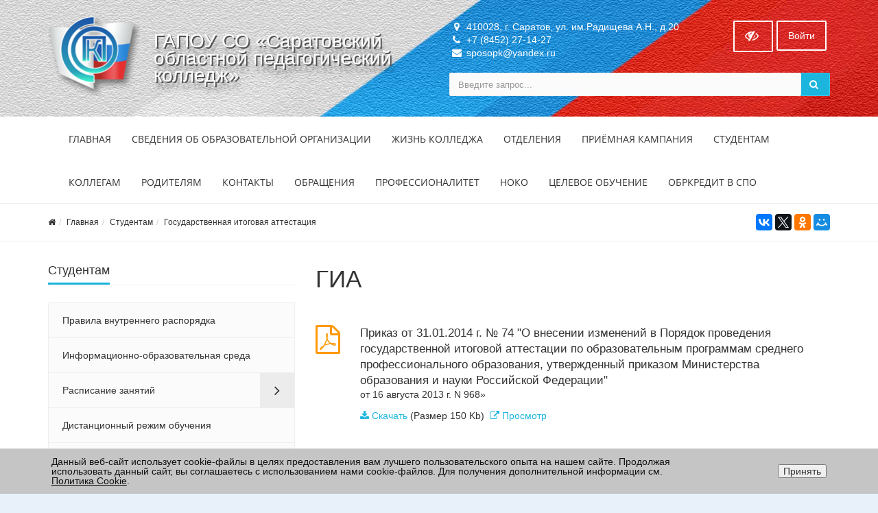

--- FILE ---
content_type: text/html; charset=UTF-8
request_url: https://www.sposopk.ru/students/gia/index.php
body_size: 15105
content:



<!DOCTYPE html>
<html>
<head>
	<meta name="viewport" content="width=device-width,initial-scale=1">
		

	<meta http-equiv="Content-Type" content="text/html; charset=UTF-8" />
<meta name="keywords" content="система профессионального образования, педагог, преподаватель, воспитатель" />
<meta name="description" content="ГАПОУ СО &quot;Саратовский областной педагогический колледж&quot;" />
<link href="/bitrix/js/ui/design-tokens/dist/ui.design-tokens.min.css?171776518123463" type="text/css" rel="stylesheet"/>
<link href="/bitrix/js/ui/fonts/opensans/ui.font.opensans.min.css?16640921532320" type="text/css" rel="stylesheet"/>
<link href="/bitrix/js/main/popup/dist/main.popup.bundle.min.css?175083853728056" type="text/css" rel="stylesheet"/>
<link href="/bitrix/cache/css/s1/simai.college/page_1a5fce0addf4ffe9c7c484a941094f82/page_1a5fce0addf4ffe9c7c484a941094f82_v1.css?1769745623536" type="text/css" rel="stylesheet"/>
<link href="/bitrix/cache/css/s1/simai.college/template_4294f99a228250dba334cf1d6a538667/template_4294f99a228250dba334cf1d6a538667_v1.css?1769745419494371" type="text/css" rel="stylesheet" data-template-style="true"/>
<link href="/bitrix/panel/main/popup.min.css?167213727220774" type="text/css" rel="stylesheet" data-template-style="true"/>
<script>if(!window.BX)window.BX={};if(!window.BX.message)window.BX.message=function(mess){if(typeof mess==='object'){for(let i in mess) {BX.message[i]=mess[i];} return true;}};</script>
<script>(window.BX||top.BX).message({"JS_CORE_LOADING":"Загрузка...","JS_CORE_NO_DATA":"- Нет данных -","JS_CORE_WINDOW_CLOSE":"Закрыть","JS_CORE_WINDOW_EXPAND":"Развернуть","JS_CORE_WINDOW_NARROW":"Свернуть в окно","JS_CORE_WINDOW_SAVE":"Сохранить","JS_CORE_WINDOW_CANCEL":"Отменить","JS_CORE_WINDOW_CONTINUE":"Продолжить","JS_CORE_H":"ч","JS_CORE_M":"м","JS_CORE_S":"с","JSADM_AI_HIDE_EXTRA":"Скрыть лишние","JSADM_AI_ALL_NOTIF":"Показать все","JSADM_AUTH_REQ":"Требуется авторизация!","JS_CORE_WINDOW_AUTH":"Войти","JS_CORE_IMAGE_FULL":"Полный размер"});</script>

<script src="/bitrix/js/main/core/core.min.js?1769665548242882"></script>

<script>BX.Runtime.registerExtension({"name":"main.core","namespace":"BX","loaded":true});</script>
<script>BX.setJSList(["\/bitrix\/js\/main\/core\/core_ajax.js","\/bitrix\/js\/main\/core\/core_promise.js","\/bitrix\/js\/main\/polyfill\/promise\/js\/promise.js","\/bitrix\/js\/main\/loadext\/loadext.js","\/bitrix\/js\/main\/loadext\/extension.js","\/bitrix\/js\/main\/polyfill\/promise\/js\/promise.js","\/bitrix\/js\/main\/polyfill\/find\/js\/find.js","\/bitrix\/js\/main\/polyfill\/includes\/js\/includes.js","\/bitrix\/js\/main\/polyfill\/matches\/js\/matches.js","\/bitrix\/js\/ui\/polyfill\/closest\/js\/closest.js","\/bitrix\/js\/main\/polyfill\/fill\/main.polyfill.fill.js","\/bitrix\/js\/main\/polyfill\/find\/js\/find.js","\/bitrix\/js\/main\/polyfill\/matches\/js\/matches.js","\/bitrix\/js\/main\/polyfill\/core\/dist\/polyfill.bundle.js","\/bitrix\/js\/main\/core\/core.js","\/bitrix\/js\/main\/polyfill\/intersectionobserver\/js\/intersectionobserver.js","\/bitrix\/js\/main\/lazyload\/dist\/lazyload.bundle.js","\/bitrix\/js\/main\/polyfill\/core\/dist\/polyfill.bundle.js","\/bitrix\/js\/main\/parambag\/dist\/parambag.bundle.js"]);
</script>
<script>BX.Runtime.registerExtension({"name":"ui.dexie","namespace":"BX.DexieExport","loaded":true});</script>
<script>BX.Runtime.registerExtension({"name":"fc","namespace":"window","loaded":true});</script>
<script>BX.Runtime.registerExtension({"name":"ui.design-tokens","namespace":"window","loaded":true});</script>
<script>BX.Runtime.registerExtension({"name":"ui.fonts.opensans","namespace":"window","loaded":true});</script>
<script>BX.Runtime.registerExtension({"name":"main.popup","namespace":"BX.Main","loaded":true});</script>
<script>BX.Runtime.registerExtension({"name":"popup","namespace":"window","loaded":true});</script>
<script>BX.Runtime.registerExtension({"name":"main.pageobject","namespace":"BX","loaded":true});</script>
<script>(window.BX||top.BX).message({"JS_CORE_LOADING":"Загрузка...","JS_CORE_NO_DATA":"- Нет данных -","JS_CORE_WINDOW_CLOSE":"Закрыть","JS_CORE_WINDOW_EXPAND":"Развернуть","JS_CORE_WINDOW_NARROW":"Свернуть в окно","JS_CORE_WINDOW_SAVE":"Сохранить","JS_CORE_WINDOW_CANCEL":"Отменить","JS_CORE_WINDOW_CONTINUE":"Продолжить","JS_CORE_H":"ч","JS_CORE_M":"м","JS_CORE_S":"с","JSADM_AI_HIDE_EXTRA":"Скрыть лишние","JSADM_AI_ALL_NOTIF":"Показать все","JSADM_AUTH_REQ":"Требуется авторизация!","JS_CORE_WINDOW_AUTH":"Войти","JS_CORE_IMAGE_FULL":"Полный размер"});</script>
<script>BX.Runtime.registerExtension({"name":"window","namespace":"window","loaded":true});</script>
<script>(window.BX||top.BX).message({"LANGUAGE_ID":"ru","FORMAT_DATE":"DD.MM.YYYY","FORMAT_DATETIME":"DD.MM.YYYY HH:MI:SS","COOKIE_PREFIX":"BITRIX_SM","SERVER_TZ_OFFSET":"10800","UTF_MODE":"Y","SITE_ID":"s1","SITE_DIR":"\/","USER_ID":"","SERVER_TIME":1770115836,"USER_TZ_OFFSET":3600,"USER_TZ_AUTO":"Y","bitrix_sessid":"c1917f874bb5a1d6b6c56173b76bfa0d"});</script>


<script  src="/bitrix/cache/js/s1/simai.college/kernel_main/kernel_main_v1.js?1769751950148499"></script>
<script src="/bitrix/js/ui/dexie/dist/dexie.bundle.min.js?1750838545102530"></script>
<script src="/bitrix/js/main/core/core_frame_cache.min.js?176966554810214"></script>
<script src="/bitrix/js/main/popup/dist/main.popup.bundle.min.js?176966554867515"></script>
<script>BX.setJSList(["\/bitrix\/js\/main\/pageobject\/dist\/pageobject.bundle.js","\/bitrix\/js\/main\/core\/core_window.js","\/bitrix\/js\/main\/session.js","\/bitrix\/js\/main\/date\/main.date.js","\/bitrix\/js\/main\/core\/core_date.js","\/bitrix\/js\/main\/utils.js","\/bitrix\/templates\/simai.college\/framework\/include\/01_main\/01_jquery\/1jquery.js","\/bitrix\/templates\/simai.college\/framework\/include\/01_main\/01_jquery\/html5shiv.js","\/bitrix\/templates\/simai.college\/framework\/include\/01_main\/01_jquery\/jquery-ui.min.js","\/bitrix\/templates\/simai.college\/framework\/include\/01_main\/01_jquery\/jquery.easing.js","\/bitrix\/templates\/simai.college\/framework\/include\/01_main\/01_jquery\/jquery.hoverup.js","\/bitrix\/templates\/simai.college\/framework\/include\/01_main\/01_jquery\/jquery.metadata.js","\/bitrix\/templates\/simai.college\/framework\/include\/01_main\/01_jquery\/jquery.stellar.js","\/bitrix\/templates\/simai.college\/framework\/include\/01_main\/01_jquery\/respond.min.js","\/bitrix\/templates\/simai.college\/framework\/include\/01_main\/01_jquery\/wp.app.js","\/bitrix\/templates\/simai.college\/framework\/include\/01_main\/02 bootstrap\/bootstrap.min.js","\/bitrix\/templates\/simai.college\/framework\/include\/02_assets\/bootstrap-mobile-menu\/wp.app.js","\/bitrix\/templates\/simai.college\/framework\/include\/02_assets\/fancybox\/jquery.fancybox.pack.js","\/bitrix\/templates\/simai.college\/framework\/include\/02_assets\/hover-dropdown\/bootstrap-hover-dropdown.min.js","\/bitrix\/templates\/simai.college\/framework\/include\/02_assets\/layerslider\/js\/greensock.js","\/bitrix\/templates\/simai.college\/framework\/include\/02_assets\/layerslider\/js\/layerslider.kreaturamedia.jquery.js","\/bitrix\/templates\/simai.college\/framework\/include\/02_assets\/layerslider\/js\/layerslider.transitions.js","\/bitrix\/templates\/simai.college\/framework\/include\/02_assets\/milestone-counter\/jquery.countTo.js","\/bitrix\/templates\/simai.college\/framework\/include\/02_assets\/mixitup\/jquery.mixitup.init.js","\/bitrix\/templates\/simai.college\/framework\/include\/02_assets\/mixitup\/jquery.mixitup.js","\/bitrix\/templates\/simai.college\/framework\/include\/02_assets\/page-scroller\/jquery.ui.totop.min.js","\/bitrix\/templates\/simai.college\/framework\/include\/02_assets\/responsive-mobile-nav\/js\/jquery.dlmenu.autofill.js","\/bitrix\/templates\/simai.college\/framework\/include\/02_assets\/responsive-mobile-nav\/js\/jquery.dlmenu.js","\/bitrix\/templates\/simai.college\/framework\/include\/02_assets\/waypoints\/waypoints.min.js"]);</script>
<script>BX.setCSSList(["\/bitrix\/templates\/simai.college\/components\/bitrix\/catalog.section\/documents\/style.css","\/bitrix\/components\/simai\/template.special\/templates\/simai.college\/style.css","\/bitrix\/components\/niges\/cookiesaccept\/templates\/.default\/style.css","\/bitrix\/templates\/simai.college\/template_styles.css","\/bitrix\/templates\/simai.college\/framework\/include\/01_main\/02 bootstrap\/bootstrap.min.css","\/bitrix\/templates\/simai.college\/framework\/include\/02_assets\/fancybox\/jquery.fancybox.css","\/bitrix\/templates\/simai.college\/framework\/include\/02_assets\/layerslider\/css\/layerslider.css","\/bitrix\/templates\/simai.college\/framework\/include\/03_icons\/flag-icon\/css\/flag-icon.min.css","\/bitrix\/templates\/simai.college\/framework\/include\/03_icons\/font-awesome\/css\/font-awesome.min.css","\/bitrix\/templates\/simai.college\/framework\/include\/04_template\/b4util.css","\/bitrix\/templates\/simai.college\/framework\/include\/04_template\/bg.css","\/bitrix\/templates\/simai.college\/framework\/include\/04_template\/boomerang.css","\/bitrix\/templates\/simai.college\/framework\/include\/04_template\/cards_fw4_anim.css","\/bitrix\/templates\/simai.college\/framework\/include\/04_template\/flex.css","\/bitrix\/templates\/simai.college\/framework\/include\/04_template\/helpers.css","\/bitrix\/templates\/simai.college\/framework\/include\/04_template\/visual.css"]);</script>
<script>
					if (Intl && Intl.DateTimeFormat)
					{
						const timezone = Intl.DateTimeFormat().resolvedOptions().timeZone;
						document.cookie = "BITRIX_SM_TZ=" + timezone + "; path=/; expires=Mon, 01 Feb 2027 00:00:00 +0300";
						
					}
				</script>
<!--[if lt IE 9]><link href="/bitrix/templates/simai.college/framework/include/02_assets/sky-forms/sky-forms-ie8.css"<![endif]-->
<link href="/bitrix/templates/simai.college/framework/color/color.css" type="text/css" data-template-style="true" rel="stylesheet" id="WpStyle">
<script type="text/javascript">
		if (window == window.top) {
			document.addEventListener("DOMContentLoaded", function() {
			    var div = document.createElement("div");
			    div.innerHTML = ' <div id="nca-cookiesaccept-line" class="nca-cookiesaccept-line style-3 " > <div id="nca-nca-position-left"id="nca-bar" class="nca-bar nca-style- nca-animation-none nca-position-left "> <div class="nca-cookiesaccept-line-text">Данный веб-сайт использует cookie-файлы в целях предоставления вам лучшего пользовательского опыта на нашем сайте. Продолжая использовать данный сайт, вы соглашаетесь с использованием нами cookie-файлов. Для получения дополнительной информации см. <a href="https://www.bitrix24.ru/about/cookie-policy.php" target="_blank">Политика Cookie</a>.</div> <div><button type="button" id="nca-cookiesaccept-line-accept-btn" onclick="ncaCookieAcceptBtn()" >Принять</button></div> </div> </div> ';
				document.body.appendChild(div);
			});
		}

		function ncaCookieAcceptBtn(){ 
			var alertWindow = document.getElementById("nca-cookiesaccept-line");
			alertWindow.remove();

			var cookie_string = "NCA_COOKIE_ACCEPT_1" + "=" + escape("Y"); 
			var expires = new Date((new Date).getTime() + (1000 * 60 * 60 * 24 * 730)); 
			cookie_string += "; expires=" + expires.toUTCString(); 
			cookie_string += "; path=" + escape ("/"); 
			document.cookie = cookie_string; 
			
		}

		function ncaCookieAcceptCheck(){		
			var closeCookieValue = "N"; 
			var value = "; " + document.cookie;
			var parts = value.split("; " + "NCA_COOKIE_ACCEPT_1" + "=");
			if (parts.length == 2) { 
				closeCookieValue = parts.pop().split(";").shift(); 
			}
			if(closeCookieValue != "Y") { 
				/*document.head.insertAdjacentHTML("beforeend", "<style>#nca-cookiesaccept-line {display:flex}</style>")*/
			} else { 
				document.head.insertAdjacentHTML("beforeend", "<style>#nca-cookiesaccept-line {display:none}</style>")
			}
		}

		ncaCookieAcceptCheck();

	</script>
 <style> .nca-cookiesaccept-line { box-sizing: border-box !important; margin: 0 !important; border: none !important; width: 100% !important; min-height: 10px !important; max-height: 250px !important; display: block; clear: both !important; padding: 12px !important; /* position: absolute; */ position: fixed; bottom: 0px !important; opacity: 1; transform: translateY(0%); z-index: 99999; } .nca-cookiesaccept-line > div { display: flex; align-items: center; } .nca-cookiesaccept-line > div > div { padding-left: 5%; padding-right: 5%; } .nca-cookiesaccept-line a { color: inherit; text-decoration:underline; } @media screen and (max-width:767px) { .nca-cookiesaccept-line > div > div { padding-left: 1%; padding-right: 1%; } } </style> <span id="nca-new-styles"></span> <span id="fit_new_css"></span> 



<script  src="/bitrix/cache/js/s1/simai.college/template_42225c23208997ab40ee15bcdfb79404/template_42225c23208997ab40ee15bcdfb79404_v1.js?1769745419648617"></script>

    	<title>ГИА</title>
	<link rel="icon" href="/favicon.ico" type="image/ico">
</head>

<body 
	class="background-fixed body-bg-14" 
		>



<div class="body-wrap ">


<script type="text/javascript">
	$(function() {
		
		$(".image-on").on("click",function(){
			  $(".image-on").hide();
			  $(".image-off").show();
			  $.ajax(
									{type: "POST",
									url: "/bitrix/components/simai/template.special/templates/simai.college/ajax.php",
									data: "type=MAIN&param=IMAGE&value=special-image-on",
				});
		$( ".image-off-alt" ).remove();
			  
		});
		$(".image-off").on("click",function(){
			  $(".image-off").hide();
			  $(".image-on").show();
			   $.ajax(
									{type: "POST",
									url: "/bitrix/components/simai/template.special/templates/simai.college/ajax.php",
									data: "type=MAIN&param=IMAGE&value=special-image-off",
});
			$('img').each(function () {
				$(this).after($('<span>').html($(this).attr('alt')).addClass("image-off-alt"));
			});
		});			
		$(".return-normal").on("click",function(){
			  $(".return-normal").hide();
			  $(".return-eye").show();
			   $.ajax(
									{type: "POST",
									url: "/bitrix/components/simai/template.special/templates/simai.college/ajax.php",
									data: "type=MAIN&param=SPECIAL&value=off",
});
		});	
		$(".return-eye").on("click",function(){
			  $(".return-eye").hide();
			  $(".return-normal").show();
			  
			  $.ajax(
									{type: "POST",
									url: "/bitrix/components/simai/template.special/templates/simai.college/ajax.php",
									data: "type=MAIN&param=SPECIAL&value=on",
});
		});
		
		
	$("[data-aa-on]").on("click",function(){	  
		$.ajax(
									{type: "POST",
									url: "/bitrix/components/simai/template.special/templates/simai.college/ajax.php",
									data: "type=MAIN&param=SPECIAL&value=on",});
									
		var specdefault="special-aaVersion-on special-color-white special-font-small special-image-on special-fonttype-default";
        $('body').addClass(specdefault);
        $("#WpStyle").attr("href", "/bitrix/templates/simai.college/framework/color/white.css");
		$.ajax(
									{type: "POST",
									url: "/bitrix/components/simai/template.special/templates/simai.college/ajax.php",
									data: "type=MAIN&param=special-color&value=white",
});

      	$.ajax(
									{type: "POST",
									url: "/bitrix/components/simai/template.special/templates/simai.college/ajax.php",
									data: "type=MAIN&param=special-font&value=small",
});

       	$.ajax(
									{type: "POST",
									url: "/bitrix/components/simai/template.special/templates/simai.college/ajax.php",
									data: "type=MAIN&param=special-image&value=on",
});
		return false;
    });

	$("[data-aa-off]").on("click",function(){	  
			  $.ajax(
									{type: "POST",
									url: "/bitrix/components/simai/template.special/templates/simai.college/ajax.php",
									data: "type=MAIN&param=SPECIAL&value=off",
});

    	var htmlCurrentClass = $('body').prop('class'),
		clearSpecialClasses = htmlCurrentClass.replace(/special-([a-z,A-Z,-]+)/g, '');
		$('body').prop('class', clearSpecialClasses);
		$("#WpStyle").attr("href", "/bitrix/templates/simai.college/framework/color/color.css");
		$(".image-on").hide();
		$(".image-off").show();
	    return false;
		});	
		
		
		
		$(".special-settings a").on("click",function(){	
		     data=$(this).data();
			 console.log(data);
             $html = $('body');
			 htmlCurrentClass = $html.prop('class');
             for (var key in data) {
				var reg = new RegExp("special-"+key+"-[^ ]{1,}", "g");
				htmlCurrentClass=htmlCurrentClass.replace(reg, "special-"+key+"-"+data[key]);
							  $.ajax(
									{type: "POST",
									url: "/bitrix/components/simai/template.special/templates/simai.college/ajax.php",
									data: "type=MAIN&param=special-"+key+"&value="+data[key],});
				if(key=="color")
				{
					if(data[key]=="white")  $("#WpStyle").attr("href", "/bitrix/templates/simai.college/framework/color/white.css");
				    if(data[key]=="black")$("#WpStyle").attr("href", "/bitrix/templates/simai.college/framework/color/black.css");
				    if(data[key]=="yellow")$("#WpStyle").attr("href", "/bitrix/templates/simai.college/framework/color/yellow.css");
				    if(data[key]=="blue")$("#WpStyle").attr("href", "/bitrix/templates/simai.college/framework/color/blue.css");
				}
			}
        
        $html.prop('class',htmlCurrentClass);
	    return false;
		});	
		
	});	
</script>
<div class="special-settings bg-lgrey">
<div class="row pt-10 pb-5 f-18" style="letter-spacing:normal !important;">
		<div class="col-md-2 lh-40 text-center">
			<div><span style="font-size: 16px !important;">Цветовая схема: </span></div>
			<div>
			  <a href="#" style="font-size: 16px !important;" class="theme white" data-color="white">C</a>
			  <a href="#" style="font-size: 16px !important;" class="theme black" data-color="black">C</a>
			  <a href="#" style="font-size: 16px !important;" class="theme yellow" data-color="yellow">C</a>	
			  <a href="#" style="font-size: 16px !important;" class="theme blue" data-color="blue">C</a>
			</div>
		</div>
	    <div class="col-md-2 lh-40 text-center">
		   <div>
			 <span style="font-size: 16px !important;">Шрифт</span>
		   </div>
		   <div>
		     <a href="#" data-fonttype="arial" class="theme white" style="font-size: 12px;">Arial</a>
		     <a href="#" data-fonttype="times" class="theme white" style="font-size: 12px;">Times New Roman</a>
		   </div>
		</div>		
		<div class="col-md-2 lh-40 text-center">
			    <div>
				  <span style="font-size: 16px !important;">Размер шрифта</span>
				</div>
			   <div>
				<a href="#" data-font="small" style="font-size: 20px !important;" title="Нормальный размер шрифта">A</a>
				<a href="#" data-font="medium" style="font-size: 24px !important;"  title="Увеличенный размер шрифта">A</a>
				<a href="#" data-font="big" style="font-size: 28px !important;"  title="Большой размер шрифта">A</a>		
              </div>				
		</div>
		<div class="col-md-2 lh-40 text-center">
		   <div>
			 <span style="font-size: 16px !important;">Кернинг</span>
		   </div>
		   <div>
		     <a href="#" data-kerning="small" style="font-size: 20px;">1</a>
		     <a href="#" data-kerning="normal" style="font-size: 20px;">2</a>
			 <a href="#" data-kerning="big" style="font-size: 20px;">3</a>
		   </div>
		</div>
	
		<div class="col-md-2 lh-40 text-center">
		  <div>
			 <span style="font-size: 16px !important;">  Изображения: </span>
		  </div>
		  <div>
			  <a class="image-on a-current" data-image="on" href="#"  style="display: none;"> <i class="fa fa-toggle-off f-24"></i></a>
			  <a class="image-off" data-image="off" href="#"  ><i class="fa fa-toggle-on f-24"></i></a>
		  </div>
		</div>	
		<div class="col-md-2 text-left">
			  <a href="/?set-aa=normal" data-aa-off class="btn btn-base return-normal f-18 mt-35">Обычная версия</a>
		</div>	
 </div>	
</div>	
<header class="">
    <div class="top-header-top " style="background-image: url('/images/bg/header/bg_4-wall-150.jpg'); background-size:cover; background-repeat:no-repeat;background-color:#65d4e7;">
        <div class="top-header-fixed"></div>
        <div class="container pt-10">
            <div class="row">
                <div class="top-info col-md-6 navbar-header">
					<div class="display-row vertical-al-logo-text">
						<div class="middle hidden-sm hidden-xs" style="display: table-cell;">
							<span class="navbar-brand relative">
                               <a href="/">                                  <img src="/upload/logo_sopk-sh.png" class=" mr-20" alt="ГАПОУ СО &laquo;Саратовский областной педагогический колледж&raquo;" />
                              </a>							</span>
						</div>
                        <div class="title display-cell middle">
						   <a href="/">							<span style="display:table-cell; vertical-align: middle; font-size:28px;text-shadow:2px 2px 0px #525252,
 2px 8px 10px rgba(0,0,0,0.15),
 4px 12px 2px rgba(0,0,0,0.1),
 6px 16px 15px rgba(0,0,0,0.1);">ГАПОУ СО &laquo;Саратовский областной педагогический колледж&raquo;</span>                           </a>							
						</div>
					</div>
                </div>
                <div class="top-info col-md-6 ">
                    <div class="row">
                        <div class="col-md-8 col-sm-6 col-xs-12 contacts-top">
                            <ul>
								<li><i class="fa fa-map-marker"></i> 410028, г. Саратов, ул. им.Радищева А.Н., д.20</li>
								<li><i class="fa fa-phone"></i> +7 (8452) 27-14-27</li>
								<li><i class="fa fa-envelope"></i> sposopk@yandex.ru</li>
							</ul>
                        </div>
                        <div class="top-info col-md-4 col-sm-6 col-xs-12">
                            <span class="menu-mobile right">
                                <a href="#" class="navbar-toggle btn btn-b-white" data-toggle="collapse" data-target=".navbar-collapse">
                                    <i class="fa fa-bars"></i>
                                </a>
                            </span>
                            <nav class="right top-header-menu">
                                <ul class="menu">
                                    
    
    <li id="cache_auth_container" class="aux-languages dropdown animate-hover" data-animate="animated fadeInUp">
        <a href="/auth/" class="btn btn-b-white">Войти</a>
        <!--'start_frame_cache_cache_auth_container'-->
        <!--'end_frame_cache_cache_auth_container'-->    </li>

                                </ul>
                            </nav>
                            <span   data-aa-on="" class="right switch-vision return-eye">
								<a class="btn btn-b-white" style="padding: 10px 15px;" title="Версия для слабовидящих" href="/?set-aa=special">
									<i class="fa fa-eye-slash" style="font-size: 20px"></i>
								</a>
							</span>
                            <span style="display: none;" class="right return-normal" data-aa-off>
								<a class="btn btn-b-white" style="padding: 10px 15px;" title="Обычная версия" href="/?set-aa=normal" >
									<i class="fa fa-eye" style="font-size: 20px"></i>
								</a>
							</span>
                        </div>
                    </div>
                    <div class="row">
                        <div class="col-md-12">
                            <form action="/search/index.php" class="form-horizontal form-light" role="form">
    <div class="input-group">
                    <input type="text" name="q" value="" class="form-control" placeholder="Введите запрос..."/>
                <span class="input-group-btn">
              <button class="btn btn-base" type="submit"><i class="fa fa-search"></i></button>
        </span>
    </div>
</form>

                        </div>
                    </div>
                </div>
            </div>
        </div>
    </div>
    <div class="navbar navbar-wp navbar-arrow mega-nav " role="navigation">
        <div class="container">
            <div class="navbar-collapse collapse top-menu" aria-expanded="true">
                <ul class="nav navbar-nav navbar-left">

	
	
					<li class="dropdown">
				<a href="/" class="dropdown-toggle hidden-xs"  data-hover="dropdown" data-close-others="true">Главная</a>
				<a href="/" class="dropdown-toggle visible-xs" data-toggle="dropdown"  data-hover="dropdown" data-close-others="true">Главная</a>
				<ul class="dropdown-menu">
		
	
	

	
	
					<li><a href="/">Главная</a></li>
		
	
	

	
	
					<li><a href="/sveden/">О колледже</a></li>
		
	
	

	
	
					<li><a href="/life/">Жизнь колледжа</a></li>
		
	
	

	
	
					<li><a href="/departments/">Отделения</a></li>
		
	
	

	
	
					<li><a href="/abitur/">Абитуриентам</a></li>
		
	
	

	
	
					<li><a href="/students/">Студентам</a></li>
		
	
	

	
	
					<li><a href="/teachers/">Коллегам</a></li>
		
	
	

	
	
					<li><a href="/parents/">Родителям</a></li>
		
	
	

	
	
					<li><a href="/contacts/">Контакты</a></li>
		
	
	

	
	
					<li><a href="/appeal/">Обращения</a></li>
		
	
	

	
	
					<li><a href="/professionalitet/">Профессионалитет</a></li>
		
	
	

	
	
					<li><a href="/noko">НОКО</a></li>
		
	
	

	
	
					<li><a href="/obrkredit-v-spo/index.php">Обркредит в СПО</a></li>
		
	
	

			</ul></li>	
	
					<li class="dropdown">
				<a href="/sveden/" class="dropdown-toggle hidden-xs"  data-hover="dropdown" data-close-others="true">Сведения об образовательной организации</a>
				<a href="/sveden/" class="dropdown-toggle visible-xs" data-toggle="dropdown"  data-hover="dropdown" data-close-others="true">Сведения об образовательной организации</a>
				<ul class="dropdown-menu">
		
	
	

	
	
					<li><a href="/sveden/">Основные сведения</a></li>
		
	
	

	
	
					<li><a href="/sveden/struct/">Структура и органы управления образовательной организацией</a></li>
		
	
	

	
	
					<li><a href="/sveden/document/">Документы</a></li>
		
	
	

	
	
					<li><a href="/sveden/constituent-docs/">Учредительные документы</a></li>
		
	
	

	
	
					<li><a href="/sveden/local-regulations/">Локальные нормативные акты</a></li>
		
	
	

	
	
					<li><a href="/sveden/admissions-committee-docs/">Локальные акты приёмной комиссии</a></li>
		
	
	

	
	
					<li><a href="/sveden/po-vneurochnoy-deyatelnosti/">Локальные акты по внеурочной деятельности</a></li>
		
	
	

	
	
					<li><a href="/sveden/education/">Образование</a></li>
		
	
	

	
	
					<li><a href="/sveden/eduStandarts/index.php">Образовательные стандарты и требования</a></li>
		
	
	

	
	
					<li><a href="/sveden/management/">Руководство</a></li>
		
	
	

	
	
					<li><a href="/sveden/employees/">Педагогический состав</a></li>
		
	
	

	
	
					<li><a href="/sveden/objects/">Материально-техническое обеспечение и оснащенность образовательного процесса. Доступная среда</a></li>
		
	
	

	
	
					<li><a href="/sveden/grants/index.php">Стипендии и меры поддержки обучающихся</a></li>
		
	
	

	
	
					<li><a href="/sveden/paid_edu/index.php">Платные образовательные услуги</a></li>
		
	
	

	
	
					<li><a href="/sveden/budget/index.php">Финансово-хозяйственная деятельность</a></li>
		
	
	

	
	
					<li><a href="/sveden/zakupochnaya-deyatelnost/">Закупочная деятельность</a></li>
		
	
	

	
	
					<li><a href="/sveden/regulations/index.php">Предписания органов контроля</a></li>
		
	
	

	
	
					<li><a href="/sveden/vacant/index.php">Вакантные места для приема (перевода) обучающихся</a></li>
		
	
	

	
	
					<li><a href="/sveden/anti-corruption/">Противодействие коррупции</a></li>
		
	
	

	
	
					<li><a href="/sveden/personal-data.php">Работа с персональными данными</a></li>
		
	
	

	
	
					<li><a href="/sveden/security/">Безопасность и охрана труда</a></li>
		
	
	

	
	
					<li><a href="/information-security">Информационная безопасность</a></li>
		
	
	

	
	
					<li><a href="/sveden/law-map.php">Законодательная карта</a></li>
		
	
	

	
	
					<li><a href="/sveden/inter/">Международное сотрудничество</a></li>
		
	
	

	
	
					<li><a href="/sveden/catering/">Организация питания в образовательной организации</a></li>
		
	
	

	
	
					<li><a href="/sveden/federalnye-zakony-i-normativnye-akty/">Федеральные законы и нормативные акты</a></li>
		
	
	

	
	
					<li><a href="/sveden/Other-docs/">Прочие документы</a></li>
		
	
	

	
	
					<li><a href="/sveden/programmnye-dokumenty/">Программные документы</a></li>
		
	
	

			</ul></li>	
	
					<li class="dropdown">
				<a href="/life/" class="dropdown-toggle hidden-xs"  data-hover="dropdown" data-close-others="true">Жизнь колледжа</a>
				<a href="/life/" class="dropdown-toggle visible-xs" data-toggle="dropdown"  data-hover="dropdown" data-close-others="true">Жизнь колледжа</a>
				<ul class="dropdown-menu">
		
	
	

	
	
					<li><a href="/life/news/">Новости</a></li>
		
	
	

	
	
					<li><a href="/life/announcing/">Объявления</a></li>
		
	
	

	
	
					<li><a href="/life/schedule/">Расписание занятий</a></li>
		
	
	

	
	
					<li><a href="/life/call-schedule.php">Расписание звонков</a></li>
		
	
	

	
	
					<li><a href="/life/groups/">Группы</a></li>
		
	
	

	
	
					<li><a href="/life/events/">Мероприятия</a></li>
		
	
	

	
	
					<li><a href="/life/gallery/">Фотогалерея</a></li>
		
	
	

	
	
					<li><a href="/life/videogallery/">Видеогалерея</a></li>
		
	
	

	
	
					<li><a href="/life/greetings/">Поздравления и благодарности</a></li>
		
	
	

	
	
					<li><a href="/life/gallery/diplomy-i-nagrady/index.php">Дипломы и награды</a></li>
		
	
	

	
	
					<li><a href="/life/hall-of-fame.php">Доска почета</a></li>
		
	
	

	
	
					<li><a href="/life/articles/index.php">Полезные статьи</a></li>
		
	
	

	
	
					<li><a href="/life/rekonstruktsiya-i-remont/">Реконструкция и ремонт</a></li>
		
	
	

	
	
					<li><a href="/life/reviews/">Отзывы</a></li>
		
	
	

	
	
					<li><a href="/life/vneurochnaya-deyatelnost/">Внеурочная деятельность</a></li>
		
	
	

	
	
					<li><a href="/life/history.php">История колледжа</a></li>
		
	
	

	
	
					<li><a href="/life/museum.php">Музей колледжа</a></li>
		
	
	

			</ul></li>	
	
					<li class="dropdown">
				<a href="/departments/" class="dropdown-toggle hidden-xs"  data-hover="dropdown" data-close-others="true">Отделения</a>
				<a href="/departments/" class="dropdown-toggle visible-xs" data-toggle="dropdown"  data-hover="dropdown" data-close-others="true">Отделения</a>
				<ul class="dropdown-menu">
		
	
	

	
	
					<li><a href="/departments/doshkolnoe-otdelenie/">Отделение специальности Дошкольное образование</a></li>
		
	
	

	
	
					<li><a href="/departments/shkolnoe-otdelenie/">Отделение специальности Преподавание в начальных классах</a></li>
		
	
	

	
	
					<li><a href="/departments/otdelenie-fizicheskaya-kultura/">Отделение специальности Физическая культура</a></li>
		
	
	

	
	
					<li><a href="/departments/otdelenie-dopolnitelnogo-obrazovaniya/">Отделение дополнительного образования</a></li>
		
	
	

			</ul></li>	
	
					<li class="dropdown">
				<a href="/abitur/" class="dropdown-toggle hidden-xs"  data-hover="dropdown" data-close-others="true">Приёмная кампания</a>
				<a href="/abitur/" class="dropdown-toggle visible-xs" data-toggle="dropdown"  data-hover="dropdown" data-close-others="true">Приёмная кампания</a>
				<ul class="dropdown-menu">
		
	
	

	
	
					<li><a href="/abitur/">Правила приёма на обучение</a></li>
		
	
	

	
	
					<li><a href="/abitur/edu-services/">Условия приёма по договорам</a></li>
		
	
	

	
	
					<li><a href="/abitur/specialties/">Специальности</a></li>
		
	
	

	
	
					<li><a href="/abitur/edu-level-requiments.php">Требования к уровню образования</a></li>
		
	
	

	
	
					<li><a href="/abitur/entrance-tests/">Вступительные испытания</a></li>
		
	
	

	
	
					<li><a href="/abitur/intro-ovz.php">Особенности испытаний для инвалидов и лиц с ОВЗ</a></li>
		
	
	

	
	
					<li><a href="/abitur/med-research.php">Медицинское обследование</a></li>
		
	
	

	
	
					<li><a href="/abitur/number-of-places-to-receive/index.php">Количество мест для приёма</a></li>
		
	
	

	
	
					<li><a href="/abitur/appeals.php">Правила подачи апелляций</a></li>
		
	
	

	
	
					<li><a href="/sveden/objects/hostel.php">Общежитие</a></li>
		
	
	

	
	
					<li><a href="/sveden/paid_edu/contracts_forms.php">Образцы договоров о платных услугах</a></li>
		
	
	

	
	
					<li><a href="/abitur/prikazy-o-zachislenii/">Приказы о зачислении</a></li>
		
	
	

	
	
					<li><a href="/abitur/document-ls/index.php">Перечень документов</a></li>
		
	
	

	
	
					<li><a href="/abitur/inspection-board.php">Приемная комиссия</a></li>
		
	
	

	
	
					<li><a href="/abitur/khod-priyemnoy-kampanii.php">Ход приёмной кампании</a></li>
		
	
	

	
	
					<li><a href="/abitur/open-days/">Дни открытых дверей</a></li>
		
	
	

	
	
					<li><a href="/abitur/proforientatsiya/">Профориентация</a></li>
		
	
	

	
	
					<li><a href="/abitur/announcing/">Объявления</a></li>
		
	
	

	
	
					<li><a href="/abitur/news/">Новости</a></li>
		
	
	

	
	
					<li><a href="/abitur/faq/">Вопрос-ответ</a></li>
		
	
	

			</ul></li>	
	
					<li class="dropdown">
				<a href="/students/" class="dropdown-toggle hidden-xs"  data-hover="dropdown" data-close-others="true">Студентам</a>
				<a href="/students/" class="dropdown-toggle visible-xs" data-toggle="dropdown"  data-hover="dropdown" data-close-others="true">Студентам</a>
				<ul class="dropdown-menu">
		
	
	

	
	
					<li><a href="/students/index.php">Правила внутреннего распорядка</a></li>
		
	
	

	
	
					<li><a href="/students/ios/">Информационно-образовательная среда</a></li>
		
	
	

	
	
					<li><a href="/life/schedule/">Расписание занятий</a></li>
		
	
	

	
	
					<li><a href="/students/remote-education/">Дистанционный режим обучения</a></li>
		
	
	

	
	
					<li><a href="/news/">Новости</a></li>
		
	
	

	
	
					<li><a href="/announcing/">Объявления</a></li>
		
	
	

	
	
					<li><a href="/students/studencheskoe-samoupravlenie/">Студенческое самоуправление</a></li>
		
	
	

	
	
					<li><a href="/students/correspondents/">Заочникам</a></li>
		
	
	

	
	
					<li><a href="/students/educational-materials/index.php">Учебные материалы</a></li>
		
	
	

	
	
					<li><a href="/students/practice.php">Практика студентов</a></li>
		
	
	

	
	
					<li><a href="/students/employment.php">Трудоустройство выпускников</a></li>
		
	
	

	
	
					<li><a href="/students/pravovaya-pomoshch/">Правовая помощь</a></li>
		
	
	

	
	
					<li><a href="/students/gia/index.php">Государственная итоговая аттестация</a></li>
		
	
	

	
	
					<li><a href="/students/profkom-studentov/">Профком студентов</a></li>
		
	
	

	
	
					<li><a href="/students/scientific-activity.php">Научная деятельность</a></li>
		
	
	

	
	
					<li><a href="/students/sport-life/index.php">Спортивная жизнь</a></li>
		
	
	

	
	
					<li><a href="/parents/rekomendatsii-i-pamyatki/index.php">Безопасность</a></li>
		
	
	

	
	
					<li><a href="/students/olimpiady/olimpiada-profmasterstva/index.php">Олимпиады и конкурсы</a></li>
		
	
	

	
	
					<li><a href="/abitur/faq/">Вопрос-ответ</a></li>
		
	
	

	
	
					<li><a href="/students/useful-links/">Полезные материалы</a></li>
		
	
	

	
	
					<li><a href="/students/social-psy/">Социально-психологическая служба</a></li>
		
	
	

	
	
					<li><a href="/students/tvorchestvo/index.php">Творчество</a></li>
		
	
	

	
	
					<li><a href="/students/vypusknikam/">Выпускникам</a></li>
		
	
	

	
	
					<li><a href="/students/st_employment/index.php">Трудоустройство</a></li>
		
	
	

			</ul></li>	
	
					<li class="dropdown">
				<a href="/teachers/" class="dropdown-toggle hidden-xs"  data-hover="dropdown" data-close-others="true">Коллегам</a>
				<a href="/teachers/" class="dropdown-toggle visible-xs" data-toggle="dropdown"  data-hover="dropdown" data-close-others="true">Коллегам</a>
				<ul class="dropdown-menu">
		
	
	

	
	
					<li><a href="/teachers/">Аттестация педработников</a></li>
		
	
	

	
	
					<li><a href="/teachers/schedule/">Расписание занятий</a></li>
		
	
	

	
	
					<li><a href="/teachers/news/">Новости</a></li>
		
	
	

	
	
					<li><a href="/teachers/announcing/">Объявления</a></li>
		
	
	

	
	
					<li><a href="/teachers/educational-methodical-work.php">Учебно-методическая работа</a></li>
		
	
	

	
	
					<li><a href="/teachers/educational-work.php">Воспитательная работа</a></li>
		
	
	

	
	
					<li><a href="/teachers/metodicheskaya-kopilka-dou/">Методическая копилка ДОУ</a></li>
		
	
	

	
	
					<li><a href="/teachers/dopolnitelnoe-obrazovanie/">Дополнительное образование</a></li>
		
	
	

	
	
					<li><a href="/teachers/labor_union/">Профсоюзная жизнь</a></li>
		
	
	

	
	
					<li><a href="/teachers/teachers-sites.php">Сайты преподавателей</a></li>
		
	
	

	
	
					<li><a href="/teachers/docs/index.php">Рекомендации и памятки</a></li>
		
	
	

	
	
					<li><a href="/teachers/2-feedback.php">Обратная связь - просмотр</a></li>
		
	
	

			</ul></li>	
	
					<li class="dropdown">
				<a href="/parents/" class="dropdown-toggle hidden-xs"  data-hover="dropdown" data-close-others="true">Родителям</a>
				<a href="/parents/" class="dropdown-toggle visible-xs" data-toggle="dropdown"  data-hover="dropdown" data-close-others="true">Родителям</a>
				<ul class="dropdown-menu">
		
	
	

	
	
					<li><a href="/parents/rekomendatsii-i-pamyatki/">Рекомендации и памятки</a></li>
		
	
	

	
	
					<li><a href="/parents/third-party_instructions/prosecutor_s.php">Прокуратура разъясняет</a></li>
		
	
	

	
	
					<li><a href="/parents/Interior-Ministry-warns.php">МВД предупреждает!</a></li>
		
	
	

	
	
					<li><a href="/parents/rekomendatsii-i-pamyatki/pamyatka-po-koronavirusu.php">Как защититься от коронавируса</a></li>
		
	
	

	
	
					<li><a href="/parents/rekomendatsii-i-pamyatki/Self-isolation.php">Режим самоизоляции</a></li>
		
	
	

	
	
					<li><a href="/parents/rekomendatsii-i-pamyatki/negative-emotions-regulation.php">Способы регулирования негативных эмоций</a></li>
		
	
	

	
	
					<li><a href="/students/remote-education/index.php">Дистанционный режим обучения</a></li>
		
	
	

	
	
					<li><a href="/parents/rekomendatsii-i-pamyatki/security-in-internet.php">Безопасный Интернет</a></li>
		
	
	

	
	
					<li><a href="/parents/rekomendatsii-i-pamyatki/fires_statistics.php">Осторожно: огонь!</a></li>
		
	
	

	
	
					<li><a href="/parents/rekomendatsii-i-pamyatki/snjus_tabak_nasvai.php">Осторожно: снюс!</a></li>
		
	
	

	
	
					<li><a href="/announcing/index.php">Объявления</a></li>
		
	
	

	
	
					<li><a href="/parents/rekomendatsii-i-pamyatki/pamyatka-antialco-antinarco.php">О профилактике алкоголизма, наркомании и токсикомании</a></li>
		
	
	

	
	
					<li><a href="/parents/third-party_instructions/response_gmu.php">Оценка работы образовательного учреждения</a></li>
		
	
	

	
	
					<li><a href="/parents/rekomendatsii-i-pamyatki/alcohol-drug_addiction-toxic.php">Памятка по предотвращению наркозависимости</a></li>
		
	
	

	
	
					<li><a href="/parents/rekomendatsii-i-pamyatki/pravila-bezopasnogo-povedeniya.php">Правила безопасного поведения</a></li>
		
	
	

	
	
					<li><a href="https://cloud.mail.ru/public/JJVC/sKHRbSrmK">Об оформлении трудовых отношений несовершеннолетних детей</a></li>
		
	
	

	
	
					<li><a href="/parents/rekomendatsii-i-pamyatki/gripp-eto-opasno/gripp-prophilaktic.php">Грипп - это опасно!</a></li>
		
	
	

	
	
					<li><a href="/abitur/faq/">Вопрос-ответ</a></li>
		
	
	

	
	
					<li><a href="/parents/MCHS-warns.php">МЧС предупреждает!</a></li>
		
	
	

			</ul></li>	
	
					<li class="dropdown">
				<a href="/contacts/" class="dropdown-toggle hidden-xs"  data-hover="dropdown" data-close-others="true">Контакты</a>
				<a href="/contacts/" class="dropdown-toggle visible-xs" data-toggle="dropdown"  data-hover="dropdown" data-close-others="true">Контакты</a>
				<ul class="dropdown-menu">
		
	
	

	
	
					<li><a href="/contacts/index.php">Контакты учреждения</a></li>
		
	
	

	
	
					<li><a href="/contacts/requisites.php">Реквизиты</a></li>
		
	
	

	
	
					<li><a href="/contacts/control.php">Контакты контролирующих организаций</a></li>
		
	
	

			</ul></li>	
	
					<li class="dropdown">
				<a href="/appeal/" class="dropdown-toggle hidden-xs"  data-hover="dropdown" data-close-others="true">Обращения</a>
				<a href="/appeal/" class="dropdown-toggle visible-xs" data-toggle="dropdown"  data-hover="dropdown" data-close-others="true">Обращения</a>
				<ul class="dropdown-menu">
		
	
	

	
	
					<li><a href="/appeal/index.php">Формы обращений</a></li>
		
	
	

	
	
					<li><a href="/appeal/meet/">Личный прием</a></li>
		
	
	

	
	
					<li><a href="/appeal/message/">Письменное обращение</a></li>
		
	
	

	
	
					<li><a href="/appeal/order/">Порядок обжалования</a></li>
		
	
	

	
	
					<li><a href="/appeal/answer/">Ответы на обращения, затрагивающие интересы неопределенного круга лиц</a></li>
		
	
	

			</ul></li>	
	
					<li class=""><a href="/professionalitet/index.php">Профессионалитет</a></li>
		
	
	

	
	
					<li class="dropdown">
				<a href="/noko/" class="dropdown-toggle hidden-xs"  data-hover="dropdown" data-close-others="true">НОКО</a>
				<a href="/noko/" class="dropdown-toggle visible-xs" data-toggle="dropdown"  data-hover="dropdown" data-close-others="true">НОКО</a>
				<ul class="dropdown-menu">
		
	
	

	
	
					<li><a href="/noko/akkreditatsionnyy-monitoring/">Аккредитационный мониторинг системы образования</a></li>
		
	
	

	
	
					<li><a href="/noko/oprosy-ob-udovletvoryennosti/">Опросы об удовлетворённости</a></li>
		
	
	

			</ul></li>	
	
					<li class=""><a href="/tselevoe-obuchenie/target-edu.php">Целевое обучение</a></li>
		
	
	

	
	
					<li class="dropdown">
				<a href="/obrkredit-v-spo/" class="dropdown-toggle hidden-xs"  data-hover="dropdown" data-close-others="true">Обркредит в СПО</a>
				<a href="/obrkredit-v-spo/" class="dropdown-toggle visible-xs" data-toggle="dropdown"  data-hover="dropdown" data-close-others="true">Обркредит в СПО</a>
				<ul class="dropdown-menu">
		
	
	

	
	
					<li><a href="/obrkredit-v-spo/o-proekte.php">О проекте</a></li>
		
	
	

	
	
					<li><a href="/obrkredit-v-spo/usloviya-predostavleniya">Условия предоставления</a></li>
		
	
	

	
	
					<li><a href="/obrkredit-v-spo/materialy-dlya-studentov-i-abiturientov">Материалы для студентов и абитуриентов</a></li>
		
	
	

	
	
					<li><a href="/obrkredit-v-spo/materialy-dlya-pedagogov-i-roditeley">Материалы для педагогов и родителей</a></li>
		
	
	

	
	
					<li><a href="/obrkredit-v-spo/kontakty-operatora-proekta">Контакты оператора проекта</a></li>
		
	
	

	</ul></li></ul>
            </div>
        </div>
    </div>
	
		<div class="pg-opt">	
				<div class="container">
					<div class="row">
						<div class="col-md-9 col-sm-8">
							<ol class="breadcrumb"><li><a href="/"><i class="fa fa-home"></i></a><li><a href="/" title="Главная">Главная</a></li><li><a href="/students/" title="Студентам">Студентам</a></li><li><a href="/students/gia/" title="Государственная итоговая аттестация">Государственная итоговая аттестация</a></li></ol>						</div>
						<div class="col-md-3 col-sm-4 text-right pt-15 hidden-xs">
								<script src="//yastatic.net/es5-shims/0.0.2/es5-shims.min.js"></script>
								<script src="//yastatic.net/share2/share.js"></script>
								<div class="ya-share2" data-services="vkontakte,facebook,twitter,odnoklassniki,moimir" data-counter=""></div>
						</div>					
					</div>
				</div>
			</div>
	

</header>

  

<section class="slice bb">
<div class="wp-section">
<div class="container content"> <!-- container -->
	<div class="row"><div class="col-md-4 left-column">	
	 
			




<div class="mp section-title-wr">
        <h3 class="section-title left w-100p">
            <span>Студентам</span></h3></div>



<div class="catalog_menu hidden-sm hidden-xs">
<ul class="nav">
			<li class=" lvl1">
				<span class="header-left-menu-content">
					<a class="width-item-left-menu not-accent"
						href="/students/index.php">Правила внутреннего распорядка					</a>
				</span>
			</li>
						<li class=" lvl1">
				<span class="header-left-menu-content">
					<a class="width-item-left-menu not-accent"
						href="/students/ios/">Информационно-образовательная среда					</a>
				</span>
			</li>
											<li class=" lvl1">
				<span class="header-left-menu-content">
					<span class="aligment-nav-left-menu showchild_menu_935321875 showchild" style="height: 100%!important;">
						<span class="sheath-aligment-left-menu">
							<span class="arrow fa fa-angle-right fa-1x" style="margin-top: auto !important;">
							</span>
						</span>
					</span>
					<a class="width-item-left-menu not-accent   selectedparent_menu" href="/life/schedule/">Расписание занятий</a>
					
				</span>
				<ul style="display: none;">
		
			<li class=" lvl2">
				<span class="header-left-menu-content">
					<a class="width-item-left-menu not-accent"
						href="/life/schedule/zaochnoe-otdelenie/"><i class="fa fa-angle-right" aria-hidden="true"></i> Заочное отделение					</a>
				</span>
			</li>
						<li class=" lvl2">
				<span class="header-left-menu-content">
					<a class="width-item-left-menu not-accent"
						href="/life/schedule/44-02-01-doshkolnoe-obrazovanie/"><i class="fa fa-angle-right" aria-hidden="true"></i> 44.02.01 Дошкольное образование					</a>
				</span>
			</li>
						<li class=" lvl2">
				<span class="header-left-menu-content">
					<a class="width-item-left-menu not-accent"
						href="/life/schedule/44-02-02-prepodavanie-v-nachalnykh-klassakh/"><i class="fa fa-angle-right" aria-hidden="true"></i> 44.02.02 Преподавание в начальных классах					</a>
				</span>
			</li>
						<li class=" lvl2">
				<span class="header-left-menu-content">
					<a class="width-item-left-menu not-accent"
						href="/life/schedule/49-02-01-fizicheskaya-kultura/"><i class="fa fa-angle-right" aria-hidden="true"></i> 49.02.01 Физическая культура					</a>
				</span>
			</li>
			</ul></li>			<li class=" lvl1">
				<span class="header-left-menu-content">
					<a class="width-item-left-menu not-accent"
						href="/students/remote-education/">Дистанционный режим обучения					</a>
				</span>
			</li>
						<li class=" lvl1">
				<span class="header-left-menu-content">
					<a class="width-item-left-menu not-accent"
						href="/news/">Новости					</a>
				</span>
			</li>
						<li class=" lvl1">
				<span class="header-left-menu-content">
					<a class="width-item-left-menu not-accent"
						href="/announcing/">Объявления					</a>
				</span>
			</li>
						<li class=" lvl1">
				<span class="header-left-menu-content">
					<a class="width-item-left-menu not-accent"
						href="/students/studencheskoe-samoupravlenie/">Студенческое самоуправление					</a>
				</span>
			</li>
						<li class=" lvl1">
				<span class="header-left-menu-content">
					<a class="width-item-left-menu not-accent"
						href="/students/correspondents/">Заочникам					</a>
				</span>
			</li>
						<li class=" lvl1">
				<span class="header-left-menu-content">
					<a class="width-item-left-menu not-accent"
						href="/students/educational-materials/index.php">Учебные материалы					</a>
				</span>
			</li>
						<li class=" lvl1">
				<span class="header-left-menu-content">
					<a class="width-item-left-menu not-accent"
						href="/students/practice.php">Практика студентов					</a>
				</span>
			</li>
						<li class=" lvl1">
				<span class="header-left-menu-content">
					<a class="width-item-left-menu not-accent"
						href="/students/employment.php">Трудоустройство выпускников					</a>
				</span>
			</li>
						<li class=" lvl1">
				<span class="header-left-menu-content">
					<a class="width-item-left-menu not-accent"
						href="/students/pravovaya-pomoshch/">Правовая помощь					</a>
				</span>
			</li>
						<li class="current selected lvl1">
				<span class="header-left-menu-content">
					<a class="width-item-left-menu not-accent base"
						href="/students/gia/index.php">Государственная итоговая аттестация					</a>
				</span>
			</li>
						<li class=" lvl1">
				<span class="header-left-menu-content">
					<a class="width-item-left-menu not-accent"
						href="/students/profkom-studentov/">Профком студентов					</a>
				</span>
			</li>
						<li class=" lvl1">
				<span class="header-left-menu-content">
					<a class="width-item-left-menu not-accent"
						href="/students/scientific-activity.php">Научная деятельность					</a>
				</span>
			</li>
						<li class=" lvl1">
				<span class="header-left-menu-content">
					<a class="width-item-left-menu not-accent"
						href="/students/sport-life/index.php">Спортивная жизнь					</a>
				</span>
			</li>
						<li class=" lvl1">
				<span class="header-left-menu-content">
					<a class="width-item-left-menu not-accent"
						href="/parents/rekomendatsii-i-pamyatki/index.php">Безопасность					</a>
				</span>
			</li>
						<li class=" lvl1">
				<span class="header-left-menu-content">
					<a class="width-item-left-menu not-accent"
						href="/students/olimpiady/olimpiada-profmasterstva/index.php">Олимпиады и конкурсы					</a>
				</span>
			</li>
						<li class=" lvl1">
				<span class="header-left-menu-content">
					<a class="width-item-left-menu not-accent"
						href="/abitur/faq/">Вопрос-ответ					</a>
				</span>
			</li>
						<li class=" lvl1">
				<span class="header-left-menu-content">
					<a class="width-item-left-menu not-accent"
						href="/students/useful-links/">Полезные материалы					</a>
				</span>
			</li>
						<li class=" lvl1">
				<span class="header-left-menu-content">
					<a class="width-item-left-menu not-accent"
						href="/students/social-psy/">Социально-психологическая служба					</a>
				</span>
			</li>
						<li class=" lvl1">
				<span class="header-left-menu-content">
					<a class="width-item-left-menu not-accent"
						href="/students/tvorchestvo/index.php">Творчество					</a>
				</span>
			</li>
						<li class=" lvl1">
				<span class="header-left-menu-content">
					<a class="width-item-left-menu not-accent"
						href="/students/vypusknikam/">Выпускникам					</a>
				</span>
			</li>
						<li class=" lvl1">
				<span class="header-left-menu-content">
					<a class="width-item-left-menu not-accent"
						href="/students/st_employment/index.php">Трудоустройство					</a>
				</span>
			</li>
			</ul>
</div>
<script type="text/javascript">
$(function(){
	$('.catalog_menu .nav li span.aligment-nav-left-menu').on("click",function(){
		attrClass = $(this).find('span.arrow').attr("class");

		if(attrClass=="arrow fa fa-angle-down fa-1x")
		{
			$(this).find('span.arrow').attr("class","arrow fa fa-angle-right fa-1x");
		}
		else
		{
			$(this).find('span.arrow').attr("class","arrow fa fa-angle-down fa-1x");
		}
		$(this).closest("li").children("ul").toggle();
	});
});
</script>



<div class="row">
      
        <div class="col-xs-12 mt-15 hidden-sm hidden-xs" id="bx_3966226736_190" data-ls="transition2d:1;timeshift:-1000;">
                                                <a target="_blank" href="/sveden/common"><img class="img-responsive" src="/upload/iblock/069/nlyufbka4cb6d5ggxk6merxsjhhk9h91.png" class="ls-bg" alt="Основные сведения об образовательной организации"/></a>
                					</div>    
		      
        <div class="col-xs-12 mt-15 hidden-sm hidden-xs" id="bx_3966226736_5714" data-ls="transition2d:1;timeshift:-1000;">
                                                <img class="img-responsive" src="/upload/iblock/a13/reune8uugjodpoye4bfaip5jdg0c7bhh.png" class="ls-bg" alt="Месенджер МАКС"/>
                					</div>    
		      
        <div class="col-xs-12 mt-15 hidden-sm hidden-xs" id="bx_3966226736_4727" data-ls="transition2d:1;timeshift:-1000;">
                                                <a target="_blank" href="https://www.sposopk.ru/obrkredit-v-spo/"><img class="img-responsive" src="/upload/resize_cache/iblock/2ad/620_463_1/h0vn1rotp5ia8a2az810sspfi6gb399d.png" class="ls-bg" alt="Образовательный кредит в СПО"/></a>
                					</div>    
		      
        <div class="col-xs-12 mt-15 hidden-sm hidden-xs" id="bx_3966226736_4343" data-ls="transition2d:1;timeshift:-1000;">
                                                <a target="_blank" href="http://www.edu.ru/documents/"><img class="img-responsive" src="/upload/iblock/d79/56vwegymjt63vrt3gjusgfz1ckcnggim.png" class="ls-bg" alt="Российское образование - федеральный портал"/></a>
                					</div>    
		      
        <div class="col-xs-12 mt-15 hidden-sm hidden-xs" id="bx_3966226736_4224" data-ls="transition2d:1;timeshift:-1000;">
                                                <a target="_blank" href="https://sferum.ru/?p=dashboard&schoolId=220650228"><img class="img-responsive" src="/upload/iblock/d1e/ylbxhan8l25jb6q5h6t8em6yje0pfcvb.png" class="ls-bg" alt="Сферум"/></a>
                					</div>    
		      
        <div class="col-xs-12 mt-15 hidden-sm hidden-xs" id="bx_3966226736_2915" data-ls="transition2d:1;timeshift:-1000;">
                                                <a target="_blank" href="https://объясняем.рф/"><img class="img-responsive" src="/upload/iblock/d21/vqt23demu2jvtedpqkyf8uaq1y9v38o2.png" class="ls-bg" alt="Объясняем.рф - официально о том, что происходит"/></a>
                					</div>    
		      
        <div class="col-xs-12 mt-15 hidden-sm hidden-xs" id="bx_3966226736_2632" data-ls="transition2d:1;timeshift:-1000;">
                                                <a target="_blank" href="https://drugoedelo.ru/"><img class="img-responsive" src="/upload/iblock/320/4r4rh6mpbvjklygqzf1bog8mnbbgj2ip.PNG" class="ls-bg" alt="Платформа социальных инициатив"/></a>
                					</div>    
		    </div>

	
	
	</div>
		
	<div class="col-md-8"><h1>ГИА</h1>&nbsp; 
<script>
$(document).ready(function() {
	$(".f-g").fancybox({
		openEffect	: 'none',
		closeEffect	: 'none'
	});
});
</script>
    <div class="doc-list">
        <div id="bx_1970176138_424" class="row">
        
        <div class="col-xs-1 text-center">
                    <i class="fa fa-file-pdf-o fa-3x" style="color:#FF9800"></i>
                </div>
        <div class="col-xs-11">
                            <h4 class="section-title no-border-header-doc">
                    <a target="_blank"
                        href="https://docs.google.com/viewer?url=http://sposopk.ru                        /upload/iblock/2ec/2ec53410a729044f76f35a25e609ec20.pdf" 
                        class="link_underline dark">
                            Приказ от 31.01.2014 г. № 74 &quot;О внесении изменений в Порядок проведения государственной итоговой аттестации по образовательным программам среднего профессионального образования, утвержденный приказом Министерства образования и науки Российской Федерации&quot;                    </a>
                </h4>
                <p>от 16 августа 2013 г. N 968»</p>
                
                <div class="mt-0 mb-5">
                    <i class="fa fa-download c-base"></i>
                    <a target="_blank" href="/upload/iblock/2ec/2ec53410a729044f76f35a25e609ec20.pdf" class="link_underline"> Скачать</a> 
                                            (Размер 150 Kb)&nbsp;
                                         
                        <i class="fa fa-external-link c-base" aria-hidden="true"></i>
                                                                            <a target="_blank" 
                                class="various download-link link_underline" 
                                href="https://docs.google.com/viewer?url=http://sposopk.ru/upload/iblock/2ec/2ec53410a729044f76f35a25e609ec20.pdf">
                                    Просмотр                            </a>
                                            					
					                </div>   
              
						
        </div>
		
		 
    </div>
    </div>
 <br>
	</div>


	</div>

</div>
</div>
</section>

<footer class="footer " style="background-image: url('/images/bg/footer/Сланец косой-1.jpg'); background-size:auto; background-repeat:repeat;background-color:#2C3944;">
	<div class="container">
		<div class="row">
			<div class="col-md-3">
				<div class="col">
					<div class="contacts">
						<h4>Наши контакты</h4>
						<ul class="mb-20">
	<li><i class="fa fa-map-marker"></i> 410028, г. Саратов, ул. им.Радищева А.Н., д.20</li>
	<li><i class="fa fa-phone"></i> +7 (8452) 27-14-27</li>
	<li><i class="fa fa-envelope"></i> sposopk@yandex.ru</li>
</ul>
<p>Нашли ошибку? Сообщите нам!<br>Выделите и нажмите Ctr+Enter</p>					</div>
					<div class="informer">
					</div>
				</div>
			</div>
			<div class="col-md-3">
				<div class="col">
					<h4>Разделы</h4>
					<div id="bottom-menu-block">
    <div class="bottom-menu">
        <ul class="nav col-md-6">
            <li>
                            <li class=" first-level"><a href="/">Главная</a></li>
                            <li class=" first-level"><a href="/sveden/">О колледже</a></li>
                            <li class=" first-level"><a href="/life/">Жизнь колледжа</a></li>
                            <li class=" first-level"><a href="/departments/">Отделения</a></li>
                            <li class=" first-level"><a href="/abitur/">Абитуриентам</a></li>
                            <li class="active first-level"><a href="/students/">Студентам</a></li>
            </ul><ul class="nav col-md-6">                <li class=" first-level"><a href="/teachers/">Коллегам</a></li>
                            <li class=" first-level"><a href="/parents/index.php">Родителям</a></li>
                            <li class=" first-level"><a href="/contacts/">Контакты</a></li>
                            <li class=" first-level"><a href="/map.php">Карта сайта</a></li>
                            <li class=" first-level"><a href="/appeal/index.php">Обращения</a></li>
                            <li class=" first-level"><a href="/professionalitet/index.php">Профессионалитет</a></li>
                        </li>
        </ul>
    </div>
</div>				</div>
			</div>
			<div class="col-md-3">
				<div class="col col-social-icons">
					<h4>Следуйте за нами</h4>
					
   <a target="_blank" href="https://vk.com/sopk_professionalitet"><i class="fa fa-vk"></i></a> 


  <a target="_blank" href="https://ok.ru/group/70000001135445"><i class="fa fa-odnoklassniki"></i></a>

				</div>
			</div>
			<div class="col-md-3">
				<div class="col">
					<h4>Обратная связь</h4>
					<p>Если у вас есть вопросы, задайте их через специальную форму 						<br><br>
						<a class="btn btn-block btn-base" href="/contacts/" class="btn btn-two"><span>Написать нам</span></a>
					</p>
				</div>
			</div>
		</div>
		<hr>
		<div class="row bottom-row">
			<div class="col-lg-5 copyright">
				© 2018-2026 Сайт ГАПОУ СО &laquo;СОПК&raquo;			</div>
			<div id="bx-composite-banner" style="text-align: center;" class="col-lg-3 footer-logo"></div>
			<div class="col-lg-4 developer">
				<a target="_blank" class="pull-right" href="http://simai.ru/solutions/obrazovatelnye-uchrezhdeniya/simai-sayt-kolledzha/">Работает на &laquo;SIMAI: Сайт колледжа&raquo;</a>
			</div>
		</div>
	</div>
	</footer>  <script type="text/javascript">
BX.bind(document, "keypress", SendError);

function SendError(event, formElem)
{
        event = event || window.event;

        if((event.ctrlKey) && ((event.keyCode == 0xA)||(event.keyCode == 0xD)))
        {
            var Dialog = new BX.CDialog({
                                title: "На сайте обнаружена ошибка",
                                head: "В чём заключается ошибка?",
                                content: 	'<form method="POST" id="help_form">\
                                            <textarea class="form-control" placeholder="Описание ошибки" rows="3" name="error_desc" style="height:  131px; width: 374px;"></textarea>\
                                            <input type="hidden" name="error_message"value="'+getSelectedText()+'">\
                                            <input type="hidden" name="error_url" value="'+window.location+'">\
                                            <input type="hidden" name="error_referer" value="'+document.referrer+'">\
                                            <input type="hidden" name="error_useragent" value="'+navigator.userAgent+'">\
                                            <input type="hidden" name="sessid" value="'+BX.bitrix_sessid()+'"></form>',
                                resizable: false,
                                height: '198',
                                width: '400'});

            Dialog.SetButtons([
            {
                'title': 'Отправить',
                'id': 'action_send',
                'name': 'action_send',
                'action': function(){
                    BX.ajax.submit(BX("help_form"));
                    this.parentWindow.Close();
                }
            },
            {
                'title': 'Отмена',
                'id': 'cancel',
                'name': 'cancel',
                'action': function(){
                    this.parentWindow.Close();
                }
            }
            ]);
            Dialog.Show();
        }
}
function getSelectedText(){
  if (window.getSelection){
    txt = window.getSelection();
  }
  else if (document.getSelection) {
    txt = document.getSelection();
  }
  else if (document.selection){
    txt = document.selection.createRange().text;
  }
  else return;
  return txt;
}
  </script>

</div>
<script>
	$(function(){
		$("#layerslider").layerSlider({
			pauseOnHover: true,
			autoPlayVideos: false,
			skinsPath: '/bitrix/templates/simai.college/framework/include/02_assets/layerslider/_skins/',
			responsive: true,
			responsiveUnder: 1920,
			layersContainer: 1920,
			skin: 'fullwidth',
			hoverPrevNext: true,
			thumbnailNavigation: 'disabled',
			navButtons: true,
			imgPreload: false,
			showBarTimer : false,
			showCircleTimer : false,
			navStartStop: false
		});
	});
</script>
 </body>
</html>



--- FILE ---
content_type: text/css
request_url: https://www.sposopk.ru/bitrix/cache/css/s1/simai.college/page_1a5fce0addf4ffe9c7c484a941094f82/page_1a5fce0addf4ffe9c7c484a941094f82_v1.css?1769745623536
body_size: 436
content:


/* Start:/bitrix/templates/simai.college/components/bitrix/catalog.section/documents/style.css?1619708128306*/
.modal {
    text-align: center;
    padding: 0!important;
}

.modal:before {
    content: '';
    display: inline-block;
    height: 100%;
    vertical-align: middle;
    margin-right: -4px;
}

.modal-dialog {
    display: inline-block;
    text-align: left;
    vertical-align: middle;
}
/* End */
/* /bitrix/templates/simai.college/components/bitrix/catalog.section/documents/style.css?1619708128306 */
